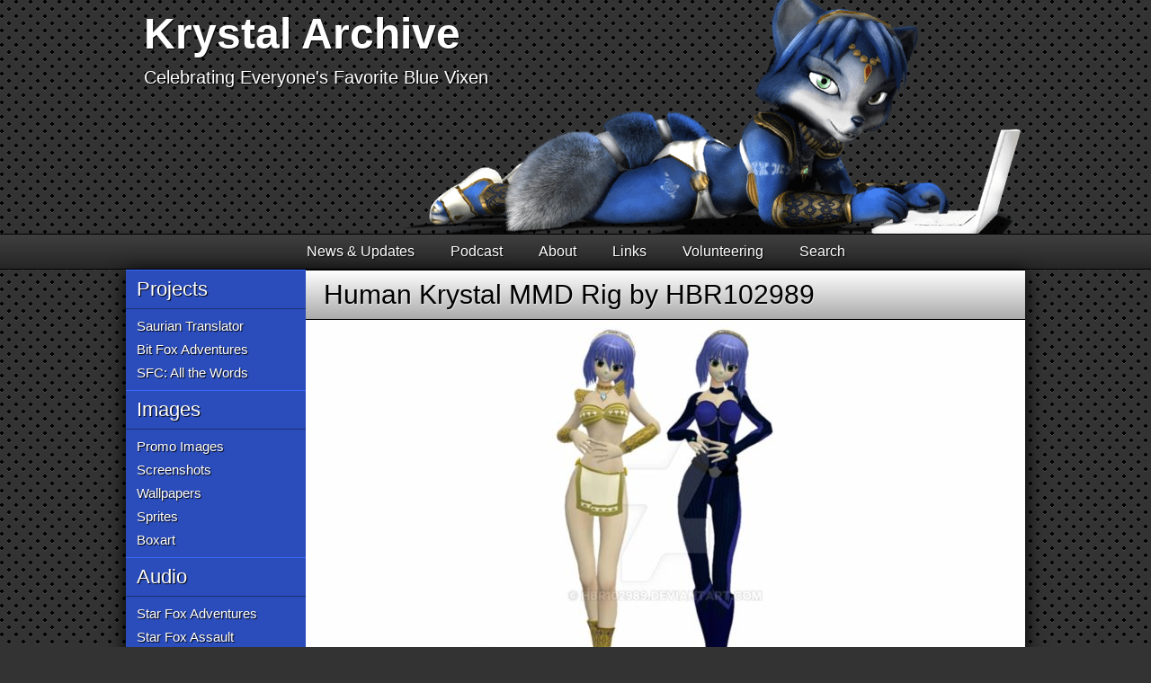

--- FILE ---
content_type: text/html; charset=UTF-8
request_url: https://krystalarchive.com/2017/08/human-krystal-mmd-rig-by-hbr102989/
body_size: 5831
content:
<!DOCTYPE html>
<!--[if lte IE 7]><html class="lt-ie8 lt-ie9 lt-ie10"><![endif]-->
<!--[if lte IE 8]><html class="lt-ie9 lt-ie10"><![endif]-->
<!--[if lte IE 9]><html class="lt-ie10"><![endif]-->
<!--[if gt IE 9]><!--><html><!--<![endif]-->
<meta charset="utf-8">
<meta http-equiv="X-UA-Compatible" content="IE=edge">
<meta name="viewport" content="width=device-width, initial-scale=1">

<title>Human Krystal MMD Rig by HBR102989 | Krystal Archive</title>

<link href="https://krystalarchive.com/feed/" title="RSS" type="application/rss+xml" rel="alternate">
<link href="https://krystalarchive.com/wp-content/themes/ka5/css/styles.7.min.css" type="text/css" rel="stylesheet" media="all">
<link href="https://krystalarchive.com/wp-content/themes/ka5/af2022.css" type="text/css" rel="stylesheet" media="all">
<link rel="shortcut icon" href="/favicon.ico">



<!-- wp_head -->
<meta name='robots' content='max-image-preview:large' />
<link rel="alternate" type="application/rss+xml" title="Krystal Archive &raquo; Human Krystal MMD Rig by HBR102989 Comments Feed" href="https://krystalarchive.com/2017/08/human-krystal-mmd-rig-by-hbr102989/feed/" />
<link rel="alternate" title="oEmbed (JSON)" type="application/json+oembed" href="https://krystalarchive.com/wp-json/oembed/1.0/embed?url=https%3A%2F%2Fkrystalarchive.com%2F2017%2F08%2Fhuman-krystal-mmd-rig-by-hbr102989%2F" />
<link rel="alternate" title="oEmbed (XML)" type="text/xml+oembed" href="https://krystalarchive.com/wp-json/oembed/1.0/embed?url=https%3A%2F%2Fkrystalarchive.com%2F2017%2F08%2Fhuman-krystal-mmd-rig-by-hbr102989%2F&#038;format=xml" />
<style id='wp-img-auto-sizes-contain-inline-css' type='text/css'>
img:is([sizes=auto i],[sizes^="auto," i]){contain-intrinsic-size:3000px 1500px}
/*# sourceURL=wp-img-auto-sizes-contain-inline-css */
</style>
<style id='wp-block-library-inline-css' type='text/css'>
:root{--wp-block-synced-color:#7a00df;--wp-block-synced-color--rgb:122,0,223;--wp-bound-block-color:var(--wp-block-synced-color);--wp-editor-canvas-background:#ddd;--wp-admin-theme-color:#007cba;--wp-admin-theme-color--rgb:0,124,186;--wp-admin-theme-color-darker-10:#006ba1;--wp-admin-theme-color-darker-10--rgb:0,107,160.5;--wp-admin-theme-color-darker-20:#005a87;--wp-admin-theme-color-darker-20--rgb:0,90,135;--wp-admin-border-width-focus:2px}@media (min-resolution:192dpi){:root{--wp-admin-border-width-focus:1.5px}}.wp-element-button{cursor:pointer}:root .has-very-light-gray-background-color{background-color:#eee}:root .has-very-dark-gray-background-color{background-color:#313131}:root .has-very-light-gray-color{color:#eee}:root .has-very-dark-gray-color{color:#313131}:root .has-vivid-green-cyan-to-vivid-cyan-blue-gradient-background{background:linear-gradient(135deg,#00d084,#0693e3)}:root .has-purple-crush-gradient-background{background:linear-gradient(135deg,#34e2e4,#4721fb 50%,#ab1dfe)}:root .has-hazy-dawn-gradient-background{background:linear-gradient(135deg,#faaca8,#dad0ec)}:root .has-subdued-olive-gradient-background{background:linear-gradient(135deg,#fafae1,#67a671)}:root .has-atomic-cream-gradient-background{background:linear-gradient(135deg,#fdd79a,#004a59)}:root .has-nightshade-gradient-background{background:linear-gradient(135deg,#330968,#31cdcf)}:root .has-midnight-gradient-background{background:linear-gradient(135deg,#020381,#2874fc)}:root{--wp--preset--font-size--normal:16px;--wp--preset--font-size--huge:42px}.has-regular-font-size{font-size:1em}.has-larger-font-size{font-size:2.625em}.has-normal-font-size{font-size:var(--wp--preset--font-size--normal)}.has-huge-font-size{font-size:var(--wp--preset--font-size--huge)}.has-text-align-center{text-align:center}.has-text-align-left{text-align:left}.has-text-align-right{text-align:right}.has-fit-text{white-space:nowrap!important}#end-resizable-editor-section{display:none}.aligncenter{clear:both}.items-justified-left{justify-content:flex-start}.items-justified-center{justify-content:center}.items-justified-right{justify-content:flex-end}.items-justified-space-between{justify-content:space-between}.screen-reader-text{border:0;clip-path:inset(50%);height:1px;margin:-1px;overflow:hidden;padding:0;position:absolute;width:1px;word-wrap:normal!important}.screen-reader-text:focus{background-color:#ddd;clip-path:none;color:#444;display:block;font-size:1em;height:auto;left:5px;line-height:normal;padding:15px 23px 14px;text-decoration:none;top:5px;width:auto;z-index:100000}html :where(.has-border-color){border-style:solid}html :where([style*=border-top-color]){border-top-style:solid}html :where([style*=border-right-color]){border-right-style:solid}html :where([style*=border-bottom-color]){border-bottom-style:solid}html :where([style*=border-left-color]){border-left-style:solid}html :where([style*=border-width]){border-style:solid}html :where([style*=border-top-width]){border-top-style:solid}html :where([style*=border-right-width]){border-right-style:solid}html :where([style*=border-bottom-width]){border-bottom-style:solid}html :where([style*=border-left-width]){border-left-style:solid}html :where(img[class*=wp-image-]){height:auto;max-width:100%}:where(figure){margin:0 0 1em}html :where(.is-position-sticky){--wp-admin--admin-bar--position-offset:var(--wp-admin--admin-bar--height,0px)}@media screen and (max-width:600px){html :where(.is-position-sticky){--wp-admin--admin-bar--position-offset:0px}}

/*# sourceURL=wp-block-library-inline-css */
</style><style id='global-styles-inline-css' type='text/css'>
:root{--wp--preset--aspect-ratio--square: 1;--wp--preset--aspect-ratio--4-3: 4/3;--wp--preset--aspect-ratio--3-4: 3/4;--wp--preset--aspect-ratio--3-2: 3/2;--wp--preset--aspect-ratio--2-3: 2/3;--wp--preset--aspect-ratio--16-9: 16/9;--wp--preset--aspect-ratio--9-16: 9/16;--wp--preset--color--black: #000000;--wp--preset--color--cyan-bluish-gray: #abb8c3;--wp--preset--color--white: #ffffff;--wp--preset--color--pale-pink: #f78da7;--wp--preset--color--vivid-red: #cf2e2e;--wp--preset--color--luminous-vivid-orange: #ff6900;--wp--preset--color--luminous-vivid-amber: #fcb900;--wp--preset--color--light-green-cyan: #7bdcb5;--wp--preset--color--vivid-green-cyan: #00d084;--wp--preset--color--pale-cyan-blue: #8ed1fc;--wp--preset--color--vivid-cyan-blue: #0693e3;--wp--preset--color--vivid-purple: #9b51e0;--wp--preset--gradient--vivid-cyan-blue-to-vivid-purple: linear-gradient(135deg,rgb(6,147,227) 0%,rgb(155,81,224) 100%);--wp--preset--gradient--light-green-cyan-to-vivid-green-cyan: linear-gradient(135deg,rgb(122,220,180) 0%,rgb(0,208,130) 100%);--wp--preset--gradient--luminous-vivid-amber-to-luminous-vivid-orange: linear-gradient(135deg,rgb(252,185,0) 0%,rgb(255,105,0) 100%);--wp--preset--gradient--luminous-vivid-orange-to-vivid-red: linear-gradient(135deg,rgb(255,105,0) 0%,rgb(207,46,46) 100%);--wp--preset--gradient--very-light-gray-to-cyan-bluish-gray: linear-gradient(135deg,rgb(238,238,238) 0%,rgb(169,184,195) 100%);--wp--preset--gradient--cool-to-warm-spectrum: linear-gradient(135deg,rgb(74,234,220) 0%,rgb(151,120,209) 20%,rgb(207,42,186) 40%,rgb(238,44,130) 60%,rgb(251,105,98) 80%,rgb(254,248,76) 100%);--wp--preset--gradient--blush-light-purple: linear-gradient(135deg,rgb(255,206,236) 0%,rgb(152,150,240) 100%);--wp--preset--gradient--blush-bordeaux: linear-gradient(135deg,rgb(254,205,165) 0%,rgb(254,45,45) 50%,rgb(107,0,62) 100%);--wp--preset--gradient--luminous-dusk: linear-gradient(135deg,rgb(255,203,112) 0%,rgb(199,81,192) 50%,rgb(65,88,208) 100%);--wp--preset--gradient--pale-ocean: linear-gradient(135deg,rgb(255,245,203) 0%,rgb(182,227,212) 50%,rgb(51,167,181) 100%);--wp--preset--gradient--electric-grass: linear-gradient(135deg,rgb(202,248,128) 0%,rgb(113,206,126) 100%);--wp--preset--gradient--midnight: linear-gradient(135deg,rgb(2,3,129) 0%,rgb(40,116,252) 100%);--wp--preset--font-size--small: 13px;--wp--preset--font-size--medium: 20px;--wp--preset--font-size--large: 36px;--wp--preset--font-size--x-large: 42px;--wp--preset--spacing--20: 0.44rem;--wp--preset--spacing--30: 0.67rem;--wp--preset--spacing--40: 1rem;--wp--preset--spacing--50: 1.5rem;--wp--preset--spacing--60: 2.25rem;--wp--preset--spacing--70: 3.38rem;--wp--preset--spacing--80: 5.06rem;--wp--preset--shadow--natural: 6px 6px 9px rgba(0, 0, 0, 0.2);--wp--preset--shadow--deep: 12px 12px 50px rgba(0, 0, 0, 0.4);--wp--preset--shadow--sharp: 6px 6px 0px rgba(0, 0, 0, 0.2);--wp--preset--shadow--outlined: 6px 6px 0px -3px rgb(255, 255, 255), 6px 6px rgb(0, 0, 0);--wp--preset--shadow--crisp: 6px 6px 0px rgb(0, 0, 0);}:where(.is-layout-flex){gap: 0.5em;}:where(.is-layout-grid){gap: 0.5em;}body .is-layout-flex{display: flex;}.is-layout-flex{flex-wrap: wrap;align-items: center;}.is-layout-flex > :is(*, div){margin: 0;}body .is-layout-grid{display: grid;}.is-layout-grid > :is(*, div){margin: 0;}:where(.wp-block-columns.is-layout-flex){gap: 2em;}:where(.wp-block-columns.is-layout-grid){gap: 2em;}:where(.wp-block-post-template.is-layout-flex){gap: 1.25em;}:where(.wp-block-post-template.is-layout-grid){gap: 1.25em;}.has-black-color{color: var(--wp--preset--color--black) !important;}.has-cyan-bluish-gray-color{color: var(--wp--preset--color--cyan-bluish-gray) !important;}.has-white-color{color: var(--wp--preset--color--white) !important;}.has-pale-pink-color{color: var(--wp--preset--color--pale-pink) !important;}.has-vivid-red-color{color: var(--wp--preset--color--vivid-red) !important;}.has-luminous-vivid-orange-color{color: var(--wp--preset--color--luminous-vivid-orange) !important;}.has-luminous-vivid-amber-color{color: var(--wp--preset--color--luminous-vivid-amber) !important;}.has-light-green-cyan-color{color: var(--wp--preset--color--light-green-cyan) !important;}.has-vivid-green-cyan-color{color: var(--wp--preset--color--vivid-green-cyan) !important;}.has-pale-cyan-blue-color{color: var(--wp--preset--color--pale-cyan-blue) !important;}.has-vivid-cyan-blue-color{color: var(--wp--preset--color--vivid-cyan-blue) !important;}.has-vivid-purple-color{color: var(--wp--preset--color--vivid-purple) !important;}.has-black-background-color{background-color: var(--wp--preset--color--black) !important;}.has-cyan-bluish-gray-background-color{background-color: var(--wp--preset--color--cyan-bluish-gray) !important;}.has-white-background-color{background-color: var(--wp--preset--color--white) !important;}.has-pale-pink-background-color{background-color: var(--wp--preset--color--pale-pink) !important;}.has-vivid-red-background-color{background-color: var(--wp--preset--color--vivid-red) !important;}.has-luminous-vivid-orange-background-color{background-color: var(--wp--preset--color--luminous-vivid-orange) !important;}.has-luminous-vivid-amber-background-color{background-color: var(--wp--preset--color--luminous-vivid-amber) !important;}.has-light-green-cyan-background-color{background-color: var(--wp--preset--color--light-green-cyan) !important;}.has-vivid-green-cyan-background-color{background-color: var(--wp--preset--color--vivid-green-cyan) !important;}.has-pale-cyan-blue-background-color{background-color: var(--wp--preset--color--pale-cyan-blue) !important;}.has-vivid-cyan-blue-background-color{background-color: var(--wp--preset--color--vivid-cyan-blue) !important;}.has-vivid-purple-background-color{background-color: var(--wp--preset--color--vivid-purple) !important;}.has-black-border-color{border-color: var(--wp--preset--color--black) !important;}.has-cyan-bluish-gray-border-color{border-color: var(--wp--preset--color--cyan-bluish-gray) !important;}.has-white-border-color{border-color: var(--wp--preset--color--white) !important;}.has-pale-pink-border-color{border-color: var(--wp--preset--color--pale-pink) !important;}.has-vivid-red-border-color{border-color: var(--wp--preset--color--vivid-red) !important;}.has-luminous-vivid-orange-border-color{border-color: var(--wp--preset--color--luminous-vivid-orange) !important;}.has-luminous-vivid-amber-border-color{border-color: var(--wp--preset--color--luminous-vivid-amber) !important;}.has-light-green-cyan-border-color{border-color: var(--wp--preset--color--light-green-cyan) !important;}.has-vivid-green-cyan-border-color{border-color: var(--wp--preset--color--vivid-green-cyan) !important;}.has-pale-cyan-blue-border-color{border-color: var(--wp--preset--color--pale-cyan-blue) !important;}.has-vivid-cyan-blue-border-color{border-color: var(--wp--preset--color--vivid-cyan-blue) !important;}.has-vivid-purple-border-color{border-color: var(--wp--preset--color--vivid-purple) !important;}.has-vivid-cyan-blue-to-vivid-purple-gradient-background{background: var(--wp--preset--gradient--vivid-cyan-blue-to-vivid-purple) !important;}.has-light-green-cyan-to-vivid-green-cyan-gradient-background{background: var(--wp--preset--gradient--light-green-cyan-to-vivid-green-cyan) !important;}.has-luminous-vivid-amber-to-luminous-vivid-orange-gradient-background{background: var(--wp--preset--gradient--luminous-vivid-amber-to-luminous-vivid-orange) !important;}.has-luminous-vivid-orange-to-vivid-red-gradient-background{background: var(--wp--preset--gradient--luminous-vivid-orange-to-vivid-red) !important;}.has-very-light-gray-to-cyan-bluish-gray-gradient-background{background: var(--wp--preset--gradient--very-light-gray-to-cyan-bluish-gray) !important;}.has-cool-to-warm-spectrum-gradient-background{background: var(--wp--preset--gradient--cool-to-warm-spectrum) !important;}.has-blush-light-purple-gradient-background{background: var(--wp--preset--gradient--blush-light-purple) !important;}.has-blush-bordeaux-gradient-background{background: var(--wp--preset--gradient--blush-bordeaux) !important;}.has-luminous-dusk-gradient-background{background: var(--wp--preset--gradient--luminous-dusk) !important;}.has-pale-ocean-gradient-background{background: var(--wp--preset--gradient--pale-ocean) !important;}.has-electric-grass-gradient-background{background: var(--wp--preset--gradient--electric-grass) !important;}.has-midnight-gradient-background{background: var(--wp--preset--gradient--midnight) !important;}.has-small-font-size{font-size: var(--wp--preset--font-size--small) !important;}.has-medium-font-size{font-size: var(--wp--preset--font-size--medium) !important;}.has-large-font-size{font-size: var(--wp--preset--font-size--large) !important;}.has-x-large-font-size{font-size: var(--wp--preset--font-size--x-large) !important;}
/*# sourceURL=global-styles-inline-css */
</style>

<style id='classic-theme-styles-inline-css' type='text/css'>
/*! This file is auto-generated */
.wp-block-button__link{color:#fff;background-color:#32373c;border-radius:9999px;box-shadow:none;text-decoration:none;padding:calc(.667em + 2px) calc(1.333em + 2px);font-size:1.125em}.wp-block-file__button{background:#32373c;color:#fff;text-decoration:none}
/*# sourceURL=/wp-includes/css/classic-themes.min.css */
</style>
<style id='md-style-inline-css' type='text/css'>
 
/*# sourceURL=md-style-inline-css */
</style>
<script type="text/javascript" src="https://krystalarchive.com/wp-includes/js/jquery/jquery.min.js?ver=3.7.1" id="jquery-core-js"></script>
<script type="text/javascript" src="https://krystalarchive.com/wp-includes/js/jquery/jquery-migrate.min.js?ver=3.4.1" id="jquery-migrate-js"></script>
<link rel="https://api.w.org/" href="https://krystalarchive.com/wp-json/" /><link rel="alternate" title="JSON" type="application/json" href="https://krystalarchive.com/wp-json/wp/v2/posts/3839" /><link rel="EditURI" type="application/rsd+xml" title="RSD" href="https://krystalarchive.com/xmlrpc.php?rsd" />
<link rel="canonical" href="https://krystalarchive.com/2017/08/human-krystal-mmd-rig-by-hbr102989/" />
<link rel='shortlink' href='https://krystalarchive.com/?p=3839' />
<!-- /wp_head -->



<div class="header">
    <h1><a href="/">Krystal Archive</a></h1>
    <h2><a href="/">Celebrating Everyone's Favorite Blue Vixen</a></h2>
</div>



<div class="nav">
    <ul>
        <li><a href="/">News &amp; Updates</a>
        <li><a href="/podcast/">Podcast</a>
        <li><a href="/about/">About</a>
        <li><a href="/links/">Links</a>
            <ul>
                <li><a href="//krystallovers.com/smf">Krystal Lovers Association</a>
                <li><a href="//starfox-online.net">Starfox-Online</a>
                <li><a href="//steamcommunity.com/groups/luvkrystal">Steam Krystal Group</a>
            </ul>
        <li><a href="/volunteering/">Volunteering</a>
        <li><a href="/search/">Search</a>
    </ul>
</div>


<div class="page">



    <style>
    /* Temp for events */
    .sidebar li ul a.eventLink {
        text-align: center;
        margin: 0;
        width: 100%;
    }
    .sidebar li ul a.eventLink:hover {
        text-decoration: underline;
        border-bottom-color: transparent;
    }
    .sidebar li ul.eventList {
        background-color: #2b4dbb;
        background-image: repeating-linear-gradient(-45deg, transparent, transparent 20px, #19358e 20px, #19358e 40px);
    }
</style>
<div class="sidebar">
    <ul>
        <!-- <li><a style="background: #2b4dbb;">Upcoming Events</a>
            <ul class="eventList">
                <li><a class="eventLink" href="/2017/06/e3-2017-livestream-chat/"><strong>Nintendo @ E3</strong><br>June 13th @ 9am PT</a></li>
            </ul> -->
        <li><a href="/projects">Projects</a>
            <ul>
                <li><a href="//saurian.krystalarchive.com/" title="Translate back and forth between Saurian and English">Saurian Translator</a>
                <li><a href="//bitfoxalbum.krystalarchive.com/" title="Lo-fi Star Fox Adventures Remix Album">Bit Fox Adventures</a>
                <li><a href="//sfc.krystalarchive.com/" title="The complete script of Star Fox Command">SFC: All the Words</a>
            </ul>
        <li><a href="/images/">Images</a>
            <ul>
                <li><a href="/images/promoimages/">Promo Images</a>
                <li><a href="/images/screenshots/">Screenshots</a>
                <li><a href="/images/wallpapers/">Wallpapers</a>
                <li><a href="/images/sprites/">Sprites</a>
                <li><a href="/images/boxart/">Boxart</a>
            </ul>
        <li><a href="/audio/">Audio</a>
            <ul>
                <li><a href="/audio/adventuresvoiceacting/">Star Fox Adventures</a>
                <li><a href="/audio/assaultvoiceacting/">Star Fox Assault</a>
                <li><a href="/audio/brawlvoiceacting/">Smash Bros. Brawl</a>
                <li><a href="/audio/estelleellis/">Estelle Ellis</a>
                <li><a href="/audio/alesiaglidewell/">Alésia Glidewell</a>
                <li><a href="/audio/ayahara/">Aya Hara</a>
                <li><a href="/audio/krystalmusic/">Krystal Music</a>
            </ul>
        <li><a href="/video/">Video</a>
            <ul>
                <li><a href="/video/adventuresvideos/">Star Fox Adventures</a>
                <li><a href="/video/assaultvideos/">Star Fox Assault</a>
                <li><a href="/video/commandvideos/">Star Fox Command</a>
                <li><a href="/video/brawlvideos/">Smash Bros. Brawl</a>
                <li><a href="/video/dinosaurplanetvideos/">Dinosaur Planet</a>
            </ul>
        <li><a href="/3d/">3D</a>
            <ul>
            	<li><a href="/3d/starfoxpathsoffaterig/">Paths of Fate Rig</a></li>
                <li><a href="/3d/krystal-64-rig-by-the-regressor/">Krystal 64 Rig</a>
                <li><a href="/3d/warfaremachines-krystal-2018-rig/">Warfaremachine Rig</a>
                <li><a href="/3d/greyfirefoxrig/">GreyFireFox Rig</a>
                <li><a href="/3d/littledragoncharleyfoxrig/">LD/CharleyFox Rig</a>
                <li><a href="/3d/rhyfe2002rig/">Rhyfe2002 Rig</a>
                <li><a href="/3d/gadonstriommodel/">Gadonstriom Model</a>
                <li><a href="/3d/nanogrrrbrawlmodels/">Nanogrrr Brawl Models</a>
                <li><a href="/3d/nanogrrrassaultmodel/">Nanogrrr Assault Model</a>
                <li><a href="/3d/nanogrrroriginalmodel/">Nanogrrr Original Model</a>
                <li><a href="/3d/charleyfoxmodel/">CharleyFox Model</a>
                <li><a href="/3d/">Others</a>
            </ul>
        <li><a href="/fangames/">Fangames &amp; Mods</a>
            <ul>
				<li><a href="/fangames/gagnetar-half-life-2-alyx-mod-version-3/">Half-Life 2 Alyx Mod V3</a>
                <li><a href="/fangames/falemirous-half-life-2-alyx-mod-version-2/">Half-Life 2 Alyx Mod V2</a>
                <li><a href="/fangames/falemirous-half-life-2-alyx-mod/">Half-Life 2 Alyx Mod</a>
                <li><a href="/fangames/star-fox-event-horizon/">Star Fox: Event Horizon</a>
				<li><a href="/fangames/therandomizerbrawlmod/">the_randomizer Brawl Mod</a>
				<li><a href="/fangames/kingjion-vrchat-rigs-for-krystal-fox/">VRChat Rigs</a>
            </ul>
        <li><a href="/fanfiction/">Fanfiction</a>
    </ul>
</div>


    <div class="main">

        
        <h1 class="title"><a href="https://krystalarchive.com/2017/08/human-krystal-mmd-rig-by-hbr102989/">Human Krystal MMD Rig by HBR102989</a></h1>

        <div class="content fancyLinks">
            <a href="/img/HumanKrystalMMDRigByHBR102989.jpg" class="img" ><img src="/img/HumanKrystalMMDRigByHBR102989-800x426.jpg" alt="" width="800" height="426" class="aligncenter size-large wp-image-3840" /></a>

<p>HBR102989 has made a human version of Krystal, with both Adventures and Assault outfits, for MMD. As far as I know, this MMD rig is not available for download yet, if it ever will be released. <a href="https://hbr102989.deviantart.com/art/Krystal-Fox-694627815">View the original post</a>.</p>        </div>

        <div class="meta">
            <div class="contain fancyLinks">
                <div class="left">Mr. Krystal - August 13th, 2017</div>
                <div class="right"><a href="https://krystalarchive.com/2017/08/human-krystal-mmd-rig-by-hbr102989/#comments">1 Comment ▸</a></div>
            </div>

            <div class="tags"><a href="https://krystalarchive.com/tag/3d/" rel="tag">3d</a><a href="https://krystalarchive.com/tag/adventures/" rel="tag">adventures</a><a href="https://krystalarchive.com/tag/assault/" rel="tag">assault</a><a href="https://krystalarchive.com/tag/clothes/" rel="tag">clothes</a><a href="https://krystalarchive.com/tag/hbr102989/" rel="tag">hbr102989</a><a href="https://krystalarchive.com/tag/human/" rel="tag">human</a><a href="https://krystalarchive.com/tag/krystal/" rel="tag">krystal</a><a href="https://krystalarchive.com/tag/mesh/" rel="tag">mesh</a><a href="https://krystalarchive.com/tag/mikumikudance/" rel="tag">mikumikudance</a><a href="https://krystalarchive.com/tag/mmd/" rel="tag">mmd</a><a href="https://krystalarchive.com/tag/model/" rel="tag">model</a><a href="https://krystalarchive.com/tag/outfit/" rel="tag">outfit</a><a href="https://krystalarchive.com/tag/post/" rel="tag">post</a><a href="https://krystalarchive.com/tag/rig/" rel="tag">rig</a><a href="https://krystalarchive.com/tag/star-fox-adventures/" rel="tag">star fox adventures</a><a href="https://krystalarchive.com/tag/star-fox-assault/" rel="tag">star fox assault</a></div>
        </div>

                        <div class="message fancyLinks">
                        <div class="left"><a href="https://krystalarchive.com/2017/08/star-fox-assault-version-differences-aparoid-shot/" rel="next">◂ Star Fox Assault Version Differences: Aparoid Shot</a></div>
                        <div class="right"><a href="https://krystalarchive.com/2017/08/bagel_of_times-krystal-sculpture/" rel="prev">bagel_of_time&#8217;s Krystal Sculpture ▸</a></div>
                    </div>
        


        <div id="respond"></div>
<div class="comments fancyLinks" id="comments">

    <h2>Comments</h2>

        <ul>
                <li  id="comment-6005">
            <div class="comment">
                
                <p>Human dosen&#8217;t look to bad but in a krystal outfit it dosen&#8217;t look right also the Exo suit&#8217;s textures are off on the right side it.<br />
This looks rushed even my homemade krystal mode dosen&#8217;t look this bad.</p>

                            </div>
            <div class="contain">
                <div class="left">
                    N J FOX                </div>
                <div class="right">
                                        August 14, 2017 | 12:54 AM                </div>
            </ul>
    
    
    <div class="closed">Comments are Closed</div>

    
</div>


        
    </div>



</div>





<script src="https://krystalarchive.com/wp-content/themes/ka5/js/jquery-1.10.2.min.js"></script>
<script src="https://krystalarchive.com/wp-content/themes/ka5/js/scripts2.min.js"></script>
<script src="https://krystalarchive.com/wp-content/themes/ka5/af2022.js"></script>



<!-- wp_footer -->
<script type="speculationrules">
{"prefetch":[{"source":"document","where":{"and":[{"href_matches":"/*"},{"not":{"href_matches":["/wp-*.php","/wp-admin/*","/img/*","/wp-content/*","/wp-content/plugins/*","/wp-content/themes/ka5/*","/*\\?(.+)"]}},{"not":{"selector_matches":"a[rel~=\"nofollow\"]"}},{"not":{"selector_matches":".no-prefetch, .no-prefetch a"}}]},"eagerness":"conservative"}]}
</script>
 <!-- /wp_footer -->